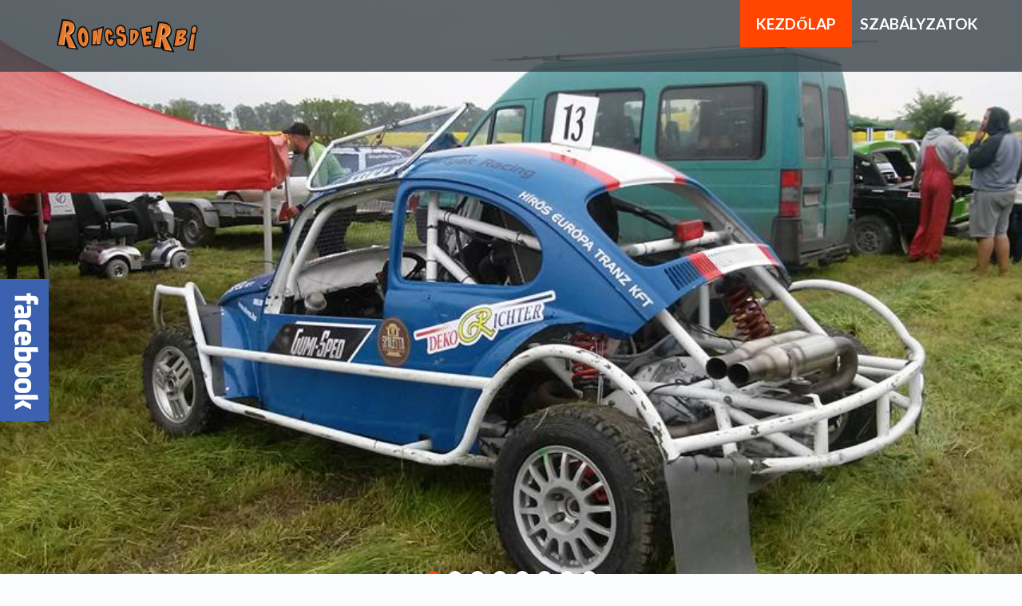

--- FILE ---
content_type: text/html; charset=UTF-8
request_url: https://www.gyorsasagironcsderbi.hu/?1ah5os1xbabx2r4v0e031585q04_xv41j88jjp
body_size: 11726
content:
<!DOCTYPE html>
<!--[if lt IE 7 ]><html class="ie ie6" lang="hu"> <![endif]-->
<!--[if IE 7 ]><html class="ie ie7" lang="hu"> <![endif]-->
<!--[if IE 8 ]><html class="ie ie8" lang="hu"> <![endif]-->
<!--[if IE 9 ]><html class="ie ie9" lang="hu"> <![endif]-->
<!--[if (gt IE 9)|!(IE)]><!--><html lang="hu"> <!--<![endif]-->
<head>
	<title>Gyorsasági roncsderbi | </title>
	<meta name="description" content=" | " />
	<meta charset="UTF-8" />
	<meta name="viewport" content="width=device-width, initial-scale=1.0">
	<link rel="profile" href="//gmpg.org/xfn/11" />
		<link rel="icon" href="http://www.gyorsasagironcsderbi.hu/wp-content/themes/theme53987/favicon.ico" type="image/x-icon" />
		<link rel="pingback" href="https://www.gyorsasagironcsderbi.hu/xmlrpc.php" />
	<link rel="alternate" type="application/rss+xml" title="Gyorsasági roncsderbi" href="https://www.gyorsasagironcsderbi.hu/feed/" />
	<link rel="alternate" type="application/atom+xml" title="Gyorsasági roncsderbi" href="https://www.gyorsasagironcsderbi.hu/feed/atom/" />
	<link rel="stylesheet" type="text/css" media="all" href="https://www.gyorsasagironcsderbi.hu/wp-content/themes/theme53987/bootstrap/css/bootstrap.css" />
	<link rel="stylesheet" type="text/css" media="all" href="https://www.gyorsasagironcsderbi.hu/wp-content/themes/theme53987/bootstrap/css/responsive.css" />
	<link rel="stylesheet" type="text/css" media="all" href="https://www.gyorsasagironcsderbi.hu/wp-content/themes/CherryFramework/css/camera.css" />
	<link rel="stylesheet" type="text/css" media="all" href="https://www.gyorsasagironcsderbi.hu/wp-content/themes/theme53987/style.css" />
	<meta name='robots' content='max-image-preview:large' />
	<style>img:is([sizes="auto" i], [sizes^="auto," i]) { contain-intrinsic-size: 3000px 1500px }</style>
	
            <script data-no-defer="1" data-ezscrex="false" data-cfasync="false" data-pagespeed-no-defer data-cookieconsent="ignore">
                var ctPublicFunctions = {"_ajax_nonce":"59a55dfd15","_rest_nonce":"c19de443f9","_ajax_url":"\/wp-admin\/admin-ajax.php","_rest_url":"https:\/\/www.gyorsasagironcsderbi.hu\/wp-json\/","data__cookies_type":"native","data__ajax_type":"admin_ajax","text__wait_for_decoding":"Decoding the contact data, let us a few seconds to finish. Anti-Spam by CleanTalk","cookiePrefix":"","wprocket_detected":false,"host_url":"www.gyorsasagironcsderbi.hu"}
            </script>
        
            <script data-no-defer="1" data-ezscrex="false" data-cfasync="false" data-pagespeed-no-defer data-cookieconsent="ignore">
                var ctPublic = {"_ajax_nonce":"59a55dfd15","settings__forms__check_internal":"0","settings__forms__check_external":"0","settings__forms__search_test":"1","settings__data__bot_detector_enabled":0,"blog_home":"https:\/\/www.gyorsasagironcsderbi.hu\/","pixel__setting":"0","pixel__enabled":false,"pixel__url":null,"data__email_check_before_post":1,"data__email_check_exist_post":0,"data__cookies_type":"native","data__key_is_ok":true,"data__visible_fields_required":true,"wl_brandname":"Anti-Spam by CleanTalk","wl_brandname_short":"CleanTalk","ct_checkjs_key":1863563864,"emailEncoderPassKey":"d354ea925b2b5bcc9b1885185f7481f6","bot_detector_forms_excluded":"W10=","advancedCacheExists":false,"varnishCacheExists":false,"wc_ajax_add_to_cart":false}
            </script>
        <link rel='dns-prefetch' href='//maps.googleapis.com' />
<link rel='dns-prefetch' href='//netdna.bootstrapcdn.com' />
<link rel='dns-prefetch' href='//fonts.googleapis.com' />
<link rel="alternate" type="application/rss+xml" title="Gyorsasági roncsderbi &raquo; hírcsatorna" href="https://www.gyorsasagironcsderbi.hu/feed/" />
<link rel="alternate" type="application/rss+xml" title="Gyorsasági roncsderbi &raquo; hozzászólás hírcsatorna" href="https://www.gyorsasagironcsderbi.hu/comments/feed/" />
<link rel="alternate" type="application/rss+xml" title="Gyorsasági roncsderbi &raquo; Kezdőlap hozzászólás hírcsatorna" href="https://www.gyorsasagironcsderbi.hu/home/feed/" />
<script type="text/javascript">
/* <![CDATA[ */
window._wpemojiSettings = {"baseUrl":"https:\/\/s.w.org\/images\/core\/emoji\/15.0.3\/72x72\/","ext":".png","svgUrl":"https:\/\/s.w.org\/images\/core\/emoji\/15.0.3\/svg\/","svgExt":".svg","source":{"concatemoji":"https:\/\/www.gyorsasagironcsderbi.hu\/wp-includes\/js\/wp-emoji-release.min.js?ver=6.7.4"}};
/*! This file is auto-generated */
!function(i,n){var o,s,e;function c(e){try{var t={supportTests:e,timestamp:(new Date).valueOf()};sessionStorage.setItem(o,JSON.stringify(t))}catch(e){}}function p(e,t,n){e.clearRect(0,0,e.canvas.width,e.canvas.height),e.fillText(t,0,0);var t=new Uint32Array(e.getImageData(0,0,e.canvas.width,e.canvas.height).data),r=(e.clearRect(0,0,e.canvas.width,e.canvas.height),e.fillText(n,0,0),new Uint32Array(e.getImageData(0,0,e.canvas.width,e.canvas.height).data));return t.every(function(e,t){return e===r[t]})}function u(e,t,n){switch(t){case"flag":return n(e,"\ud83c\udff3\ufe0f\u200d\u26a7\ufe0f","\ud83c\udff3\ufe0f\u200b\u26a7\ufe0f")?!1:!n(e,"\ud83c\uddfa\ud83c\uddf3","\ud83c\uddfa\u200b\ud83c\uddf3")&&!n(e,"\ud83c\udff4\udb40\udc67\udb40\udc62\udb40\udc65\udb40\udc6e\udb40\udc67\udb40\udc7f","\ud83c\udff4\u200b\udb40\udc67\u200b\udb40\udc62\u200b\udb40\udc65\u200b\udb40\udc6e\u200b\udb40\udc67\u200b\udb40\udc7f");case"emoji":return!n(e,"\ud83d\udc26\u200d\u2b1b","\ud83d\udc26\u200b\u2b1b")}return!1}function f(e,t,n){var r="undefined"!=typeof WorkerGlobalScope&&self instanceof WorkerGlobalScope?new OffscreenCanvas(300,150):i.createElement("canvas"),a=r.getContext("2d",{willReadFrequently:!0}),o=(a.textBaseline="top",a.font="600 32px Arial",{});return e.forEach(function(e){o[e]=t(a,e,n)}),o}function t(e){var t=i.createElement("script");t.src=e,t.defer=!0,i.head.appendChild(t)}"undefined"!=typeof Promise&&(o="wpEmojiSettingsSupports",s=["flag","emoji"],n.supports={everything:!0,everythingExceptFlag:!0},e=new Promise(function(e){i.addEventListener("DOMContentLoaded",e,{once:!0})}),new Promise(function(t){var n=function(){try{var e=JSON.parse(sessionStorage.getItem(o));if("object"==typeof e&&"number"==typeof e.timestamp&&(new Date).valueOf()<e.timestamp+604800&&"object"==typeof e.supportTests)return e.supportTests}catch(e){}return null}();if(!n){if("undefined"!=typeof Worker&&"undefined"!=typeof OffscreenCanvas&&"undefined"!=typeof URL&&URL.createObjectURL&&"undefined"!=typeof Blob)try{var e="postMessage("+f.toString()+"("+[JSON.stringify(s),u.toString(),p.toString()].join(",")+"));",r=new Blob([e],{type:"text/javascript"}),a=new Worker(URL.createObjectURL(r),{name:"wpTestEmojiSupports"});return void(a.onmessage=function(e){c(n=e.data),a.terminate(),t(n)})}catch(e){}c(n=f(s,u,p))}t(n)}).then(function(e){for(var t in e)n.supports[t]=e[t],n.supports.everything=n.supports.everything&&n.supports[t],"flag"!==t&&(n.supports.everythingExceptFlag=n.supports.everythingExceptFlag&&n.supports[t]);n.supports.everythingExceptFlag=n.supports.everythingExceptFlag&&!n.supports.flag,n.DOMReady=!1,n.readyCallback=function(){n.DOMReady=!0}}).then(function(){return e}).then(function(){var e;n.supports.everything||(n.readyCallback(),(e=n.source||{}).concatemoji?t(e.concatemoji):e.wpemoji&&e.twemoji&&(t(e.twemoji),t(e.wpemoji)))}))}((window,document),window._wpemojiSettings);
/* ]]> */
</script>
<link rel='stylesheet' id='flexslider-css' href='https://www.gyorsasagironcsderbi.hu/wp-content/plugins/cherry-plugin/lib/js/FlexSlider/flexslider.css?ver=2.2.0' type='text/css' media='all' />
<link rel='stylesheet' id='owl-carousel-css' href='https://www.gyorsasagironcsderbi.hu/wp-content/plugins/cherry-plugin/lib/js/owl-carousel/owl.carousel.css?ver=1.24' type='text/css' media='all' />
<link rel='stylesheet' id='owl-theme-css' href='https://www.gyorsasagironcsderbi.hu/wp-content/plugins/cherry-plugin/lib/js/owl-carousel/owl.theme.css?ver=1.24' type='text/css' media='all' />
<link rel='stylesheet' id='font-awesome-css' href='//netdna.bootstrapcdn.com/font-awesome/3.2.1/css/font-awesome.css?ver=3.2.1' type='text/css' media='all' />
<link rel='stylesheet' id='cherry-plugin-css' href='https://www.gyorsasagironcsderbi.hu/wp-content/plugins/cherry-plugin/includes/css/cherry-plugin.css?ver=1.2.6' type='text/css' media='all' />
<style id='wp-emoji-styles-inline-css' type='text/css'>

	img.wp-smiley, img.emoji {
		display: inline !important;
		border: none !important;
		box-shadow: none !important;
		height: 1em !important;
		width: 1em !important;
		margin: 0 0.07em !important;
		vertical-align: -0.1em !important;
		background: none !important;
		padding: 0 !important;
	}
</style>
<link rel='stylesheet' id='wp-block-library-css' href='https://www.gyorsasagironcsderbi.hu/wp-includes/css/dist/block-library/style.min.css?ver=6.7.4' type='text/css' media='all' />
<style id='classic-theme-styles-inline-css' type='text/css'>
/*! This file is auto-generated */
.wp-block-button__link{color:#fff;background-color:#32373c;border-radius:9999px;box-shadow:none;text-decoration:none;padding:calc(.667em + 2px) calc(1.333em + 2px);font-size:1.125em}.wp-block-file__button{background:#32373c;color:#fff;text-decoration:none}
</style>
<style id='global-styles-inline-css' type='text/css'>
:root{--wp--preset--aspect-ratio--square: 1;--wp--preset--aspect-ratio--4-3: 4/3;--wp--preset--aspect-ratio--3-4: 3/4;--wp--preset--aspect-ratio--3-2: 3/2;--wp--preset--aspect-ratio--2-3: 2/3;--wp--preset--aspect-ratio--16-9: 16/9;--wp--preset--aspect-ratio--9-16: 9/16;--wp--preset--color--black: #000000;--wp--preset--color--cyan-bluish-gray: #abb8c3;--wp--preset--color--white: #ffffff;--wp--preset--color--pale-pink: #f78da7;--wp--preset--color--vivid-red: #cf2e2e;--wp--preset--color--luminous-vivid-orange: #ff6900;--wp--preset--color--luminous-vivid-amber: #fcb900;--wp--preset--color--light-green-cyan: #7bdcb5;--wp--preset--color--vivid-green-cyan: #00d084;--wp--preset--color--pale-cyan-blue: #8ed1fc;--wp--preset--color--vivid-cyan-blue: #0693e3;--wp--preset--color--vivid-purple: #9b51e0;--wp--preset--gradient--vivid-cyan-blue-to-vivid-purple: linear-gradient(135deg,rgba(6,147,227,1) 0%,rgb(155,81,224) 100%);--wp--preset--gradient--light-green-cyan-to-vivid-green-cyan: linear-gradient(135deg,rgb(122,220,180) 0%,rgb(0,208,130) 100%);--wp--preset--gradient--luminous-vivid-amber-to-luminous-vivid-orange: linear-gradient(135deg,rgba(252,185,0,1) 0%,rgba(255,105,0,1) 100%);--wp--preset--gradient--luminous-vivid-orange-to-vivid-red: linear-gradient(135deg,rgba(255,105,0,1) 0%,rgb(207,46,46) 100%);--wp--preset--gradient--very-light-gray-to-cyan-bluish-gray: linear-gradient(135deg,rgb(238,238,238) 0%,rgb(169,184,195) 100%);--wp--preset--gradient--cool-to-warm-spectrum: linear-gradient(135deg,rgb(74,234,220) 0%,rgb(151,120,209) 20%,rgb(207,42,186) 40%,rgb(238,44,130) 60%,rgb(251,105,98) 80%,rgb(254,248,76) 100%);--wp--preset--gradient--blush-light-purple: linear-gradient(135deg,rgb(255,206,236) 0%,rgb(152,150,240) 100%);--wp--preset--gradient--blush-bordeaux: linear-gradient(135deg,rgb(254,205,165) 0%,rgb(254,45,45) 50%,rgb(107,0,62) 100%);--wp--preset--gradient--luminous-dusk: linear-gradient(135deg,rgb(255,203,112) 0%,rgb(199,81,192) 50%,rgb(65,88,208) 100%);--wp--preset--gradient--pale-ocean: linear-gradient(135deg,rgb(255,245,203) 0%,rgb(182,227,212) 50%,rgb(51,167,181) 100%);--wp--preset--gradient--electric-grass: linear-gradient(135deg,rgb(202,248,128) 0%,rgb(113,206,126) 100%);--wp--preset--gradient--midnight: linear-gradient(135deg,rgb(2,3,129) 0%,rgb(40,116,252) 100%);--wp--preset--font-size--small: 13px;--wp--preset--font-size--medium: 20px;--wp--preset--font-size--large: 36px;--wp--preset--font-size--x-large: 42px;--wp--preset--spacing--20: 0.44rem;--wp--preset--spacing--30: 0.67rem;--wp--preset--spacing--40: 1rem;--wp--preset--spacing--50: 1.5rem;--wp--preset--spacing--60: 2.25rem;--wp--preset--spacing--70: 3.38rem;--wp--preset--spacing--80: 5.06rem;--wp--preset--shadow--natural: 6px 6px 9px rgba(0, 0, 0, 0.2);--wp--preset--shadow--deep: 12px 12px 50px rgba(0, 0, 0, 0.4);--wp--preset--shadow--sharp: 6px 6px 0px rgba(0, 0, 0, 0.2);--wp--preset--shadow--outlined: 6px 6px 0px -3px rgba(255, 255, 255, 1), 6px 6px rgba(0, 0, 0, 1);--wp--preset--shadow--crisp: 6px 6px 0px rgba(0, 0, 0, 1);}:where(.is-layout-flex){gap: 0.5em;}:where(.is-layout-grid){gap: 0.5em;}body .is-layout-flex{display: flex;}.is-layout-flex{flex-wrap: wrap;align-items: center;}.is-layout-flex > :is(*, div){margin: 0;}body .is-layout-grid{display: grid;}.is-layout-grid > :is(*, div){margin: 0;}:where(.wp-block-columns.is-layout-flex){gap: 2em;}:where(.wp-block-columns.is-layout-grid){gap: 2em;}:where(.wp-block-post-template.is-layout-flex){gap: 1.25em;}:where(.wp-block-post-template.is-layout-grid){gap: 1.25em;}.has-black-color{color: var(--wp--preset--color--black) !important;}.has-cyan-bluish-gray-color{color: var(--wp--preset--color--cyan-bluish-gray) !important;}.has-white-color{color: var(--wp--preset--color--white) !important;}.has-pale-pink-color{color: var(--wp--preset--color--pale-pink) !important;}.has-vivid-red-color{color: var(--wp--preset--color--vivid-red) !important;}.has-luminous-vivid-orange-color{color: var(--wp--preset--color--luminous-vivid-orange) !important;}.has-luminous-vivid-amber-color{color: var(--wp--preset--color--luminous-vivid-amber) !important;}.has-light-green-cyan-color{color: var(--wp--preset--color--light-green-cyan) !important;}.has-vivid-green-cyan-color{color: var(--wp--preset--color--vivid-green-cyan) !important;}.has-pale-cyan-blue-color{color: var(--wp--preset--color--pale-cyan-blue) !important;}.has-vivid-cyan-blue-color{color: var(--wp--preset--color--vivid-cyan-blue) !important;}.has-vivid-purple-color{color: var(--wp--preset--color--vivid-purple) !important;}.has-black-background-color{background-color: var(--wp--preset--color--black) !important;}.has-cyan-bluish-gray-background-color{background-color: var(--wp--preset--color--cyan-bluish-gray) !important;}.has-white-background-color{background-color: var(--wp--preset--color--white) !important;}.has-pale-pink-background-color{background-color: var(--wp--preset--color--pale-pink) !important;}.has-vivid-red-background-color{background-color: var(--wp--preset--color--vivid-red) !important;}.has-luminous-vivid-orange-background-color{background-color: var(--wp--preset--color--luminous-vivid-orange) !important;}.has-luminous-vivid-amber-background-color{background-color: var(--wp--preset--color--luminous-vivid-amber) !important;}.has-light-green-cyan-background-color{background-color: var(--wp--preset--color--light-green-cyan) !important;}.has-vivid-green-cyan-background-color{background-color: var(--wp--preset--color--vivid-green-cyan) !important;}.has-pale-cyan-blue-background-color{background-color: var(--wp--preset--color--pale-cyan-blue) !important;}.has-vivid-cyan-blue-background-color{background-color: var(--wp--preset--color--vivid-cyan-blue) !important;}.has-vivid-purple-background-color{background-color: var(--wp--preset--color--vivid-purple) !important;}.has-black-border-color{border-color: var(--wp--preset--color--black) !important;}.has-cyan-bluish-gray-border-color{border-color: var(--wp--preset--color--cyan-bluish-gray) !important;}.has-white-border-color{border-color: var(--wp--preset--color--white) !important;}.has-pale-pink-border-color{border-color: var(--wp--preset--color--pale-pink) !important;}.has-vivid-red-border-color{border-color: var(--wp--preset--color--vivid-red) !important;}.has-luminous-vivid-orange-border-color{border-color: var(--wp--preset--color--luminous-vivid-orange) !important;}.has-luminous-vivid-amber-border-color{border-color: var(--wp--preset--color--luminous-vivid-amber) !important;}.has-light-green-cyan-border-color{border-color: var(--wp--preset--color--light-green-cyan) !important;}.has-vivid-green-cyan-border-color{border-color: var(--wp--preset--color--vivid-green-cyan) !important;}.has-pale-cyan-blue-border-color{border-color: var(--wp--preset--color--pale-cyan-blue) !important;}.has-vivid-cyan-blue-border-color{border-color: var(--wp--preset--color--vivid-cyan-blue) !important;}.has-vivid-purple-border-color{border-color: var(--wp--preset--color--vivid-purple) !important;}.has-vivid-cyan-blue-to-vivid-purple-gradient-background{background: var(--wp--preset--gradient--vivid-cyan-blue-to-vivid-purple) !important;}.has-light-green-cyan-to-vivid-green-cyan-gradient-background{background: var(--wp--preset--gradient--light-green-cyan-to-vivid-green-cyan) !important;}.has-luminous-vivid-amber-to-luminous-vivid-orange-gradient-background{background: var(--wp--preset--gradient--luminous-vivid-amber-to-luminous-vivid-orange) !important;}.has-luminous-vivid-orange-to-vivid-red-gradient-background{background: var(--wp--preset--gradient--luminous-vivid-orange-to-vivid-red) !important;}.has-very-light-gray-to-cyan-bluish-gray-gradient-background{background: var(--wp--preset--gradient--very-light-gray-to-cyan-bluish-gray) !important;}.has-cool-to-warm-spectrum-gradient-background{background: var(--wp--preset--gradient--cool-to-warm-spectrum) !important;}.has-blush-light-purple-gradient-background{background: var(--wp--preset--gradient--blush-light-purple) !important;}.has-blush-bordeaux-gradient-background{background: var(--wp--preset--gradient--blush-bordeaux) !important;}.has-luminous-dusk-gradient-background{background: var(--wp--preset--gradient--luminous-dusk) !important;}.has-pale-ocean-gradient-background{background: var(--wp--preset--gradient--pale-ocean) !important;}.has-electric-grass-gradient-background{background: var(--wp--preset--gradient--electric-grass) !important;}.has-midnight-gradient-background{background: var(--wp--preset--gradient--midnight) !important;}.has-small-font-size{font-size: var(--wp--preset--font-size--small) !important;}.has-medium-font-size{font-size: var(--wp--preset--font-size--medium) !important;}.has-large-font-size{font-size: var(--wp--preset--font-size--large) !important;}.has-x-large-font-size{font-size: var(--wp--preset--font-size--x-large) !important;}
:where(.wp-block-post-template.is-layout-flex){gap: 1.25em;}:where(.wp-block-post-template.is-layout-grid){gap: 1.25em;}
:where(.wp-block-columns.is-layout-flex){gap: 2em;}:where(.wp-block-columns.is-layout-grid){gap: 2em;}
:root :where(.wp-block-pullquote){font-size: 1.5em;line-height: 1.6;}
</style>
<link rel='stylesheet' id='cherry-lazy-load-css' href='https://www.gyorsasagironcsderbi.hu/wp-content/plugins/cherry-lazy-load/css/lazy-load.css?ver=1.0' type='text/css' media='all' />
<link rel='stylesheet' id='cherry-media-parallax-styles-css' href='https://www.gyorsasagironcsderbi.hu/wp-content/plugins/cherry-media-parallax/css/cherry-media-parallax-styles.css?ver=1.0' type='text/css' media='all' />
<link rel='stylesheet' id='ct_public_css-css' href='https://www.gyorsasagironcsderbi.hu/wp-content/plugins/cleantalk-spam-protect/css/cleantalk-public.min.css?ver=6.45.2' type='text/css' media='all' />
<link rel='stylesheet' id='ct_email_decoder_css-css' href='https://www.gyorsasagironcsderbi.hu/wp-content/plugins/cleantalk-spam-protect/css/cleantalk-email-decoder.min.css?ver=6.45.2' type='text/css' media='all' />
<link rel='stylesheet' id='theme53987-css' href='https://www.gyorsasagironcsderbi.hu/wp-content/themes/theme53987/main-style.css' type='text/css' media='all' />
<link rel='stylesheet' id='magnific-popup-css' href='https://www.gyorsasagironcsderbi.hu/wp-content/themes/CherryFramework/css/magnific-popup.css?ver=0.9.3' type='text/css' media='all' />
<link rel='stylesheet' id='options_typography_Lato-css' href='//fonts.googleapis.com/css?family=Lato&#038;subset=latin' type='text/css' media='all' />
<script type="text/javascript" src="https://www.gyorsasagironcsderbi.hu/wp-content/themes/CherryFramework/js/jquery-1.7.2.min.js?ver=1.7.2" id="jquery-js"></script>
<script type="text/javascript" data-pagespeed-no-defer src="https://www.gyorsasagironcsderbi.hu/wp-content/plugins/cleantalk-spam-protect/js/apbct-public-bundle.min.js?ver=6.45.2" id="ct_public_functions-js"></script>
<script type="text/javascript" id="spbc_cookie-js-extra">
/* <![CDATA[ */
var spbcPublic = {"_ajax_nonce":"59a55dfd15","_rest_nonce":"c19de443f9","_ajax_url":"\/wp-admin\/admin-ajax.php","_rest_url":"https:\/\/www.gyorsasagironcsderbi.hu\/wp-json\/","data__set_cookies":"1","data__set_cookies__alt_sessions_type":"1"};
/* ]]> */
</script>
<script type="text/javascript" src="https://www.gyorsasagironcsderbi.hu/wp-content/plugins/security-malware-firewall/js/spbc-cookie.min.js?ver=2.147" id="spbc_cookie-js"></script>
<script type="text/javascript" src="https://www.gyorsasagironcsderbi.hu/wp-content/themes/theme53987/js/theme-script.js?ver=1.0" id="theme-script-js"></script>
<script type="text/javascript" src="https://www.gyorsasagironcsderbi.hu/wp-content/themes/theme53987/js/btn.js?ver=1.0" id="btn-js"></script>
<script type="text/javascript" src="https://www.gyorsasagironcsderbi.hu/wp-content/themes/CherryFramework/js/jquery-migrate-1.2.1.min.js?ver=1.2.1" id="migrate-js"></script>
<script type="text/javascript" src="https://www.gyorsasagironcsderbi.hu/wp-includes/js/swfobject.js?ver=2.2-20120417" id="swfobject-js"></script>
<script type="text/javascript" src="https://www.gyorsasagironcsderbi.hu/wp-content/themes/CherryFramework/js/modernizr.js?ver=2.0.6" id="modernizr-js"></script>
<script type="text/javascript" src="https://www.gyorsasagironcsderbi.hu/wp-content/themes/CherryFramework/js/jflickrfeed.js?ver=1.0" id="jflickrfeed-js"></script>
<script type="text/javascript" src="https://www.gyorsasagironcsderbi.hu/wp-content/plugins/cherry-plugin/lib/js/jquery.easing.1.3.js?ver=1.3" id="easing-js"></script>
<script type="text/javascript" src="https://www.gyorsasagironcsderbi.hu/wp-content/themes/CherryFramework/js/custom.js?ver=1.0" id="custom-js"></script>
<script type="text/javascript" src="https://www.gyorsasagironcsderbi.hu/wp-content/themes/CherryFramework/bootstrap/js/bootstrap.min.js?ver=2.3.0" id="bootstrap-js"></script>
<script type="text/javascript" src="https://www.gyorsasagironcsderbi.hu/wp-content/plugins/cherry-plugin/lib/js/elasti-carousel/jquery.elastislide.js?ver=1.2.6" id="elastislide-js"></script>
<script type="text/javascript" src="//maps.googleapis.com/maps/api/js?v=3.exp&amp;sensor=false&amp;ver=6.7.4" id="googlemapapis-js"></script>
<link rel="https://api.w.org/" href="https://www.gyorsasagironcsderbi.hu/wp-json/" /><link rel="alternate" title="JSON" type="application/json" href="https://www.gyorsasagironcsderbi.hu/wp-json/wp/v2/pages/203" /><link rel="EditURI" type="application/rsd+xml" title="RSD" href="https://www.gyorsasagironcsderbi.hu/xmlrpc.php?rsd" />
<meta name="generator" content="WordPress 6.7.4" />
<link rel="canonical" href="https://www.gyorsasagironcsderbi.hu/" />
<link rel='shortlink' href='https://www.gyorsasagironcsderbi.hu/' />
<link rel="alternate" title="oEmbed (JSON)" type="application/json+oembed" href="https://www.gyorsasagironcsderbi.hu/wp-json/oembed/1.0/embed?url=https%3A%2F%2Fwww.gyorsasagironcsderbi.hu%2F" />
<link rel="alternate" title="oEmbed (XML)" type="text/xml+oembed" href="https://www.gyorsasagironcsderbi.hu/wp-json/oembed/1.0/embed?url=https%3A%2F%2Fwww.gyorsasagironcsderbi.hu%2F&#038;format=xml" />
<script>
 var system_folder = 'https://www.gyorsasagironcsderbi.hu/wp-content/themes/CherryFramework/admin/data_management/',
	 CHILD_URL ='https://www.gyorsasagironcsderbi.hu/wp-content/themes/theme53987',
	 PARENT_URL = 'https://www.gyorsasagironcsderbi.hu/wp-content/themes/CherryFramework', 
	 CURRENT_THEME = 'theme53987'</script>
<style type='text/css'>
body { background-color:#fbfcfe }
.header { background-color:#374246 }

</style>
<style type='text/css'>
h1 { font: normal 49px/59px Lato;  color:#0c0c0c; }
h2 { font: normal 39px/47px Lato;  color:#0c0c0c; }
h3 { font: normal 34px/41px Lato;  color:#0c0c0c; }
h4 { font: normal 28px/34px Lato;  color:#0c0c0c; }
h5 { font: normal 25px/30px Lato;  color:#0c0c0c; }
h6 { font: normal 23px/28px Lato;  color:#0c0c0c; }
body { font-weight: normal;}
.logo_h__txt, .logo_link { font: bold 53px/38px Lato;  color:#ffffff; }
.sf-menu > li > a { font: bold 19px/24px Lato;  color:#ffffff; }
.nav.footer-nav a { font: normal 13px/16px Lato;  color:#777777; }
</style>
		<!--[if lt IE 8]>
		<div id="ie6-alert" style="width: 100%; text-align:center;">
			<img src="https://www.gyorsasagironcsderbi.hu/wp-content/themes/theme53987/images/ie7.jpg" alt="Upgrade IE" width="640" height="344" border="0" usemap="#Map" /><map name="Map" id="Map"><area shape="rect" coords="496,201,604,329" href="http://www.microsoft.com/windows/internet-explorer/default.aspx" target="_blank" alt="Download Interent Explorer" /><area shape="rect" coords="380,201,488,329" href="http://www.apple.com/safari/download/" target="_blank" alt="Download Apple Safari" /><area shape="rect" coords="268,202,376,330" href="http://www.opera.com/download/" target="_blank" alt="Download Opera" /><area shape="rect" coords="155,202,263,330" href="http://www.mozilla.com/" target="_blank" alt="Download Firefox" /><area shape="rect" coords="35,201,143,329" href="http://www.google.com/chrome" target="_blank" alt="Download Google Chrome" />
			</map>
		</div>
	<![endif]-->
	<!--[if gte IE 9]><!-->
		<script src="https://www.gyorsasagironcsderbi.hu/wp-content/themes/CherryFramework/js/jquery.mobile.customized.min.js" type="text/javascript"></script>
		<script type="text/javascript">
			jQuery(function(){
				jQuery('.sf-menu').mobileMenu({defaultText: "Navigate to..."});
			});
		</script>
	<!--<![endif]-->
	<script type="text/javascript">
		// Init navigation menu
		jQuery(function(){
		// main navigation init
			jQuery('ul.sf-menu').superfish({
				delay: 1000, // the delay in milliseconds that the mouse can remain outside a sub-menu without it closing
				animation: {
					opacity: "show",
					height: "show"
				}, // used to animate the sub-menu open
				speed: "normal", // animation speed
				autoArrows: false, // generation of arrow mark-up (for submenu)
				disableHI: true // to disable hoverIntent detection
			});

		//Zoom fix
		//IPad/IPhone
			var viewportmeta = document.querySelector && document.querySelector('meta[name="viewport"]'),
				ua = navigator.userAgent,
				gestureStart = function () {
					viewportmeta.content = "width=device-width, minimum-scale=0.25, maximum-scale=1.6, initial-scale=1.0";
				},
				scaleFix = function () {
					if (viewportmeta && /iPhone|iPad/.test(ua) && !/Opera Mini/.test(ua)) {
						viewportmeta.content = "width=device-width, minimum-scale=1.0, maximum-scale=1.0";
						document.addEventListener("gesturestart", gestureStart, false);
					}
				};
			scaleFix();
		})
	</script>
	<!-- stick up menu -->
	<script type="text/javascript">
		jQuery(document).ready(function(){
			if(!device.mobile() && !device.tablet()){
				jQuery('header .nav-wrap').tmStickUp({
					correctionSelector: jQuery('#wpadminbar')
				,	listenSelector: jQuery('.listenSelector')
				,	active: true				,   pseudo: true				});
			}
		})
	</script>
</head>

<body class="home page-template-default page page-id-203">
	<div id="motopress-main" class="main-holder">
		<!--Begin #motopress-main-->
		<header class="motopress-wrapper header">
										<div class="header-bg" style='background-color:#374246'></div>
			
								<div class="facebook-link ">
					<a href="https://www.facebook.com/gyorsasagironcsderbi/"><img src="https://www.gyorsasagironcsderbi.hu/wp-content/themes/theme53987/images/facebook-link.png"></a>
				</div>
				
						<div class="container">
				<div class="row">
					<div class="span12" data-motopress-wrapper-file="wrapper/wrapper-header.php" data-motopress-wrapper-type="header" data-motopress-id="6967215751562">
						<div class="nav-wrap">
	<div class="row">
		<div class="span4" data-motopress-type="static" data-motopress-static-file="static/static-logo.php">
			<!-- BEGIN LOGO -->
<div class="logo pull-left">
									<a href="https://www.gyorsasagironcsderbi.hu/" class="logo_h logo_h__img"><img src="http://www.gyorsasagironcsderbi.hu/wp-content/uploads/2019/03/Roncsderbi_logo-e1552553731427.png" alt="Gyorsasági roncsderbi" title=""></a>
				</div>
<!-- END LOGO -->		</div>
		<div class="span8" data-motopress-type="static" data-motopress-static-file="static/static-nav.php">
			<!-- BEGIN MAIN NAVIGATION -->
<nav class="nav nav__primary clearfix">
<ul id="topnav" class="sf-menu"><li id="menu-item-1993" class="menu-item menu-item-type-post_type menu-item-object-page menu-item-home current-menu-item page_item page-item-203 current_page_item"><a href="https://www.gyorsasagironcsderbi.hu/">Kezdőlap</a></li>
<li id="menu-item-2154" class="menu-item menu-item-type-post_type menu-item-object-page menu-item-has-children"><a href="https://www.gyorsasagironcsderbi.hu/versenykiirasok/">Szabályzatok</a>
<ul class="sub-menu">
	<li id="menu-item-2180" class="menu-item menu-item-type-post_type menu-item-object-page"><a href="https://www.gyorsasagironcsderbi.hu/roncsderbi-2/">Roncsderbi</a></li>
	<li id="menu-item-2155" class="menu-item menu-item-type-post_type menu-item-object-page"><a href="https://www.gyorsasagironcsderbi.hu/terepgokart-2018/">Terepgokart</a></li>
	<li id="menu-item-2783" class="menu-item menu-item-type-post_type menu-item-object-page"><a href="https://www.gyorsasagironcsderbi.hu/2780-2/">Autocross versenyszabályzat</a></li>
</ul>
</li>
</ul></nav><!-- END MAIN NAVIGATION -->		</div>
	</div>	
</div>					</div>
				</div>
			</div>
		</header>

<script type="text/javascript">
	jQuery(document).ready(function($) {
		if(!device.mobile() && !device.tablet()){
			liteModeSwitcher = false;

			jQuery.srSmoothscroll({
		        step:150,
		        speed:800
		    });
		}else{
			liteModeSwitcher = true;
		}
		if($.browser.msie && parseInt($.browser.version) < 9){
	         liteModeSwitcher = true;
	    }

			jQuery('#parallax-slider-6967215752394').parallaxSlider({
				parallaxEffect: "parallax_effect_normal"
			,	parallaxInvert: false			,	animateLayout: "simple-fade-eff"
			,	duration: 1500			,	autoSwitcher: true			,	autoSwitcherDelay: 10000			,	scrolling_description: true			,	slider_navs: false			,	slider_pagination: "buttons_pagination"
			,	liteMode :liteModeSwitcher
			});

	});
</script>

<div id="parallax-slider-6967215752394" class="parallax-slider"><ul class="baseList"><li data-preview="https://www.gyorsasagironcsderbi.hu/wp-content/uploads/2011/07/18301394_1332688280140709_1711044063139334416_n.jpg" data-thumb-url="https://www.gyorsasagironcsderbi.hu/wp-content/uploads/2011/07/18301394_1332688280140709_1711044063139334416_n-100x50.jpg" data-ulr-link="#"></li><li data-preview="https://www.gyorsasagironcsderbi.hu/wp-content/uploads/2011/07/14390733_1102662736476599_1350162279047833815_n.jpg" data-thumb-url="https://www.gyorsasagironcsderbi.hu/wp-content/uploads/2011/07/14390733_1102662736476599_1350162279047833815_n-100x50.jpg" data-ulr-link="#"></li><li data-preview="https://www.gyorsasagironcsderbi.hu/wp-content/uploads/2011/07/13466531_801190190012613_1828705811017920768_n.jpg" data-thumb-url="https://www.gyorsasagironcsderbi.hu/wp-content/uploads/2011/07/13466531_801190190012613_1828705811017920768_n-100x50.jpg" data-ulr-link="#"></li><li data-preview="https://www.gyorsasagironcsderbi.hu/wp-content/uploads/2011/07/1502199_651973961532445_2113738842_o.jpg" data-thumb-url="https://www.gyorsasagironcsderbi.hu/wp-content/uploads/2011/07/1502199_651973961532445_2113738842_o-100x50.jpg" data-ulr-link="#"></li><li data-preview="https://www.gyorsasagironcsderbi.hu/wp-content/uploads/2011/07/1606457_651973848199123_344211472_o.jpg" data-thumb-url="https://www.gyorsasagironcsderbi.hu/wp-content/uploads/2011/07/1606457_651973848199123_344211472_o-100x50.jpg" data-ulr-link="#"></li><li data-preview="https://www.gyorsasagironcsderbi.hu/wp-content/uploads/2011/07/1524416_651973711532470_1254418314_o.jpg" data-thumb-url="https://www.gyorsasagironcsderbi.hu/wp-content/uploads/2011/07/1524416_651973711532470_1254418314_o-100x50.jpg" data-ulr-link="#"></li><li data-preview="https://www.gyorsasagironcsderbi.hu/wp-content/uploads/2011/07/12662440_964095723664612_662085860339696176_n.jpg" data-thumb-url="https://www.gyorsasagironcsderbi.hu/wp-content/uploads/2011/07/12662440_964095723664612_662085860339696176_n-100x50.jpg" data-ulr-link="#"></li><li data-preview="https://www.gyorsasagironcsderbi.hu/wp-content/uploads/2018/08/roncsderbi.jpg" data-thumb-url="https://www.gyorsasagironcsderbi.hu/wp-content/uploads/2018/08/roncsderbi-100x50.jpg" data-ulr-link="#"></li></ul></div>

<div class="motopress-wrapper content-holder clearfix">
	<div class="container">
		<div class="row">
						<div class="span12" data-motopress-wrapper-file="page-home.php" data-motopress-wrapper-type="content">
				<div class="row">
					<div class="span12 slider-wrap" data-motopress-type="static" data-motopress-static-file="static/static-slider.php">
							<div class="slider_off"><!--slider off--></div>
					</div>
				</div>
				<div class="row">
					<div class="span12" data-motopress-type="loop" data-motopress-loop-file="loop/loop-page.php">
							<div id="post-203" class="page post-203 type-page status-publish hentry">
		<h1 style="text-align: center;">A 2024-es bajnokság állása</h1>
<h2 style="text-align: center;"><a href="https://docs.google.com/spreadsheets/d/1AvYOUrUUUEVKWh4IdbyunKa43PI-981nAJ1YZ6ZEOZA/edit#gid=592204620"><img fetchpriority="high" decoding="async" class="aligncenter wp-image-2668 size-full" src="http://www.gyorsasagironcsderbi.hu/wp-content/uploads/2019/07/reszletes.jpg" alt="" width="800" height="533" srcset="https://www.gyorsasagironcsderbi.hu/wp-content/uploads/2019/07/reszletes.jpg 800w, https://www.gyorsasagironcsderbi.hu/wp-content/uploads/2019/07/reszletes-300x200.jpg 300w, https://www.gyorsasagironcsderbi.hu/wp-content/uploads/2019/07/reszletes-768x512.jpg 768w" sizes="(max-width: 800px) 100vw, 800px" /></a></h2>
<p>&nbsp;</p>
<p>A Gyorsasági Roncsderbi Bajnokság <em>(továbbiakban: bajnokság) </em>2024-ben 7 <strong>versenyből </strong>áll. A versenyek lebonyolítása a Roncsderbi Versenyszabályzat alapján történik az alábbi kiegészítésekkel:<span style="color: #000000;">2. A bajnokság minden versenye az előzetes elképzelések szerint</span></p>
<ul>
<li><span style="color: #000000;"><strong>roncsderbi (II. és I. g.o.);</strong></span></li>
<li><span style="color: #000000;"><strong>terep gokart ;</strong></span></li>
<li><span style="color: #000000;"><strong>roncsderbi junior; </strong></span></li>
<li><span style="color: #000000;"><strong>Lada; </strong></span></li>
<li><span style="color: #000000;"><strong>autókrossz (kicsi közép és nagy g.o.);</strong></span></li>
<li><span style="color: #000000;"><strong>és 2 szuper (roncsderbi, Lada és autókrossz)</strong></span></li>
</ul>
<p><span style="color: #000000;">futamból áll, amennyiben az indulók létszáma adott géposztályban min. <strong>5 fő, </strong>kivétel a terep gokart és junior géposztály, ezekben a géposztályban a verseny kevesebb indulóval is lebonyolítható! Amennyiben az autókrossz géposztályon belül (kicsi és nagy géposztályban) az induló létszám 5-5 fő, a versenybíróság dönthet a géposztályban együtt történő indulásáról. Az értékelés azonban ebben az esetben is külön történik.</span><span style="color: #000000;"><strong>Roncsderbi kategóriák:</strong></span></p>
<ul>
<li><span style="color: #000000;">II. géposztályban indulhat a versenyautó, ha</span>
<ul>
<li><span style="color: #000000;">motorjának lökettérfogata nem haladja meg a 2000 cm<sup>3</sup>-t</span></li>
<li><span style="color: #000000;">összkerekes autó esetén az 1600 cm<sup>3</sup>-t</span></li>
<li><span style="color: #000000;">átalakítása a roncsderbi szabályoknak megfelelően történt</span></li>
</ul>
</li>
<li><span style="color: #000000;">I. géposztály épített karosszériás járművek.</span>
<ul>
<li><span style="color: #000000;">motorjának lökettérfogata meghaladja a 2000 cm<sup>3-</sup>t</span></li>
<li><span style="color: #000000;">turbófeltöltéses motor, függetlenül a lökettérfogattól</span></li>
<li><span style="color: #000000;">átalakítása a roncsderbi szabályoknak megfelelően történt</span></li>
</ul>
</li>
<li><span style="color: #000000;">roncsderbi junior. géposztályban indulhat a versenyautó, ha</span>
<ul>
<li><span style="color: #000000;">motorjának lökettérfogata nem haladja meg a 2000 cm<sup>3-</sup>t</span></li>
<li><span style="color: #000000;">összkerekes autó esetén az 1600 cm<sup>3-</sup>t</span></li>
<li><span style="color: #000000;">átalakítása a roncsderbi szabályoknak megfelelően történt</span></li>
</ul>
</li>
</ul>
<p><span style="color: #000000;"><strong>Autókrossz kategóriák:</strong></span></p>
<ul>
<li><span style="color: #000000;">kis kategória (max 1400 cm<sup>3</sup>)</span></li>
<li><span style="color: #000000;">közép kategória (max. 2000 cm<sup>3</sup>)</span></li>
<li><span style="color: #000000;">Nagy kategória (2000 cm<sup>3</sup> felett)</span></li>
</ul>
<p><span style="color: #000000;">Turbó, vagy összkerék esetén 1 kategóriával feljebb kell nevezni!</span><span style="color: #000000;">A <strong>nevezési díj</strong> a roncsderbi, Lada és autókrossz g.o.-ban versenyautónként <strong>20-20.000 Ft</strong>, a terep gokart és junior versenyek esetében <strong>13.000 Ft/</strong>versenyautó.</span><span style="color: #000000;">3. A teljesítendő körök száma a pálya hossza alapján a technikai értekezleten kerül kihirdetésre. A roncsderbi, Lada és autókrossz géposztályban futamonként általában 10 kör, a junior futamok esetében a teljesítendő körök száma 6, a terep gokart esetében 5 kör, ettől rossz időjárási és egyéb körülmények esetén a versenybíróság eltérhet.</span><span style="color: #000000;">4. A 9, 12, és e feletti induló létszám esetében alkalmazandó „start” szabályok továbbra is érvényesek!</span><span style="color: #000000;">5. A versenyévad lebonyolításánál különös hangsúlyt kap a <strong>sportszerű, fegyelmezett </strong>versenyzés és a depóban történő viselkedés. A pályán elkövetett szabálytalanság következménye adott futam eredményének megsemmisítése, versenyből történő kizárás ill. a soron következő versenyből, versenyekből történő kizárás. A depóban történő sportszerűtlen viselkedés fentiek szerinti szigorú büntetést von maga után. A versenybíróság adott versenyen, egyszerűsített eljárásban dönt, a döntés ellen fellebbezésnek helye nincs.</span><span style="color: #000000;">6. A versenyeken külön starter közreműködik.</span><span style="color: #000000;">7. A <strong>rajtszám </strong>és az első verseny első futamának rajtsorrendje az előző versenyévadban elért végeredmény alapján kerül kiosztásra. Új géposztály esetében az első versenyen sorsolással kerül megállapításra a rajtsorrend. Ezt követően mindig az előző versenyek eredményei alapján rajtolnak a versenyzők.</span><span style="color: #000000;">8. Adott versenyen tartandó <strong>technikai megbeszélésen </strong>kerül ismertetésre többek között</span></p>
<ul>
<li><span style="color: #000000;"><em>a teljesítendő körök száma géposztályonként; </em></span></li>
<li><span style="color: #000000;"><em>a START 1. hely kijelölése, a Start módja, szabályai;</em></span></li>
<li><span style="color: #000000;"><em>az indulási sorrend sorsolása (amennyiben ez szükséges);</em></span></li>
<li><span style="color: #000000;"><em>a legfontosabb szabályok és az aktuális tudnivalók ismertetése; </em></span></li>
<li><span style="color: #000000;">a technikai megbeszélésről történő távolmaradásból eredő hátrányokat az érintett versenyző viselni köteles;</span></li>
</ul>
<p><span style="color: #000000;">9. A terep gokart és junior géposztályban indulás korhatáraként meghatározott kort úgy kell értelmezni, hogy adott versenyző akkor indulhat a kategóriában, ha e kort 2024-ben töltötte, ill. tölti be. A szülői engedély minden esetben szükséges. Egyéb kérdésekben a Versenyszabályzat előírásai érvényesek.</span><span style="color: #000000;">10. Adott versenyre a nevezni kívánó versenyzőnek olyan időpontban kell megérkeznie, hogy a gépátvétel a program szerinti időpontig <strong>(9 óráig) </strong>megtörténhessen.</span><span style="color: #000000;">11. Minden versenyhelyszínen az adott verseny rendezője a verseny lebonyolítóit, a nevezni kívánó <strong>versenyzőt + 1 főt </strong>belépődíj megfizetése nélkül köteles beengedni.</span><span style="color: #000000;">12. Minden verseny eredményhirdetéssel zárul. A géposztályban a lebonyolított 3 futam (ettől kivételek lehetnek) összesített pontszámai alapján az 1-3 helyezettek serleg és pezsgő díjazásban részesülnek.</span><span style="color: #000000;">13. A bajnokság évadzáró rendezvényén kerül sor a <strong>bajnoki összpontszámok </strong>alapján elért helyezések ismertetésére, az 1-3 helyezettek részére a serlegek átadására. Ennek feltétele, hogy adott géposztályban minimum <strong>4 verseny </strong>Ettől kevesebb verseny esetén összevont bajnoki helyezések díjazása nem történik. A szuperfutamok esetében csak az első helyezettek részesülnek serleg díjazásban a fenti szabályok figyelembe vételével. Az évadzáró tervezett időpontja és helyszíne jelenleg még nem ismert. A rendezvény önköltséges alapon kerül megrendezésre!</span><span style="color: #000000;">14. Valamennyi résztvevő érdeke és egyben kötelessége a sportszerű, szabályszerű viselkedés. A versenyző felel a környezetéhez tartozók magatartásáért is.</span></p>
<h1>A 2024-as évad versenyidőpontjai</h1>
<h2>2024.04.28. (vasárnap) Ásotthalom</h2>
<h2>2024.05.19. (vasárnap) Öcsöd</h2>
<h2>2024.06.30. (vasárnap) Mórahalom</h2>
<h2>2024.07.28. (vasárnap) Öcsöd</h2>
<h2><del>2024.08.18. (vasárnap) Köröstarcsa</del> ELMARAD!</h2>
<h2><del>2024.09.08. (vasárnap) Kecel</del> ELMARAD!</h2>
<h2>2024.10.20. (vasárnap) Ásotthalom</h2>
		<div class="clear"></div>
		<!--.pagination-->
	</div><!--post-->
					</div>
				</div>
			</div>
					</div>
	</div>
</div>

		<footer class="motopress-wrapper footer">
			<div class="container">
				<div class="row">
					<div class="span12" data-motopress-wrapper-file="wrapper/wrapper-footer.php" data-motopress-wrapper-type="footer" data-motopress-id="6967215755212">
						<div class="row copyright">
	<div class="span12" data-motopress-type="static" data-motopress-static-file="static/static-footer-text.php">
		<div id="footer-text" class="footer-text">
				<a href="https://www.gyorsasagironcsderbi.hu/" title="" class="site-name">Gyorsasági roncsderbi</a> &copy; 2026. <span><a href="https://www.gyorsasagironcsderbi.hu/privacy-policy/" title="Privacy Policy">Privacy Policy</a></span>
				More Car Wash WordPress Themes at <a rel="nofollow" href="http://www.templatemonster.com/category/car-wash-wordpress-themes/" target="_blank">TemplateMonster.com</a>
	</div>	</div>
	<div class="span12" data-motopress-type="static" data-motopress-static-file="static/static-footer-nav.php">
			</div>
</div>					</div>
				</div>
			</div>
		</footer>
		<!--End #motopress-main-->
	</div>
	<div id="back-top-wrapper" class="visible-desktop">
		<p id="back-top">
			<a href="#top"><span></span></a>		</p>
	</div>
		<script type="text/javascript" src="https://www.gyorsasagironcsderbi.hu/wp-includes/js/comment-reply.min.js?ver=6.7.4" id="comment-reply-js" async="async" data-wp-strategy="async"></script>
<script type="text/javascript" src="https://www.gyorsasagironcsderbi.hu/wp-content/plugins/cherry-lazy-load/js/cherry.lazy-load.js?ver=1.0" id="cherry-lazy-load-js"></script>
<script type="text/javascript" src="https://www.gyorsasagironcsderbi.hu/wp-content/plugins/cherry-lazy-load/js/device.min.js?ver=1.0.0" id="device-check-js"></script>
<script type="text/javascript" src="https://www.gyorsasagironcsderbi.hu/wp-content/plugins/cherry-media-parallax/js/smoothing-scroll.js?ver=1.0" id="chrome-smoothing-scroll-js"></script>
<script type="text/javascript" src="https://www.gyorsasagironcsderbi.hu/wp-content/plugins/cherry-media-parallax/js/cherry-media-parallax.js?ver=1.0" id="cherry-media-parallax-js"></script>
<script type="text/javascript" src="https://www.gyorsasagironcsderbi.hu/wp-content/plugins/cherry-media-parallax/js/cherry-fixed-parallax.js?ver=1.0" id="cherry-fixed-parallax-js"></script>
<script type="text/javascript" src="https://www.gyorsasagironcsderbi.hu/wp-content/themes/CherryFramework/js/superfish.js?ver=1.5.3" id="superfish-js"></script>
<script type="text/javascript" src="https://www.gyorsasagironcsderbi.hu/wp-content/themes/CherryFramework/js/jquery.mobilemenu.js?ver=1.0" id="mobilemenu-js"></script>
<script type="text/javascript" src="https://www.gyorsasagironcsderbi.hu/wp-content/themes/CherryFramework/js/jquery.magnific-popup.min.js?ver=0.9.3" id="magnific-popup-js"></script>
<script type="text/javascript" src="https://www.gyorsasagironcsderbi.hu/wp-content/plugins/cherry-plugin/lib/js/FlexSlider/jquery.flexslider-min.js?ver=2.2.2" id="flexslider-js"></script>
<script type="text/javascript" src="https://www.gyorsasagironcsderbi.hu/wp-content/themes/CherryFramework/js/jplayer.playlist.min.js?ver=2.3.0" id="playlist-js"></script>
<script type="text/javascript" src="https://www.gyorsasagironcsderbi.hu/wp-content/themes/CherryFramework/js/jquery.jplayer.min.js?ver=2.6.0" id="jplayer-js"></script>
<script type="text/javascript" src="https://www.gyorsasagironcsderbi.hu/wp-content/themes/CherryFramework/js/tmstickup.js?ver=1.0.0" id="tmstickup-js"></script>
<script type="text/javascript" src="https://www.gyorsasagironcsderbi.hu/wp-content/themes/CherryFramework/js/device.min.js?ver=1.0.0" id="device-js"></script>
<script type="text/javascript" src="https://www.gyorsasagironcsderbi.hu/wp-content/themes/CherryFramework/js/jquery.zaccordion.min.js?ver=2.1.0" id="zaccordion-js"></script>
<script type="text/javascript" src="https://www.gyorsasagironcsderbi.hu/wp-content/themes/CherryFramework/js/camera.min.js?ver=1.3.4" id="camera-js"></script>
<script type="text/javascript" src="https://www.gyorsasagironcsderbi.hu/wp-content/themes/CherryFramework/js/jquery.debouncedresize.js?ver=1.0" id="debouncedresize-js"></script>
<script type="text/javascript" src="https://www.gyorsasagironcsderbi.hu/wp-content/themes/CherryFramework/js/jquery.ba-resize.min.js?ver=1.1" id="ba-resize-js"></script>
<script type="text/javascript" src="https://www.gyorsasagironcsderbi.hu/wp-content/themes/CherryFramework/js/jquery.isotope.js?ver=1.5.25" id="isotope-js"></script>
<script type="text/javascript" src="https://www.gyorsasagironcsderbi.hu/wp-content/plugins/cherry-plugin/includes/js/cherry-plugin.js?ver=1.2.6" id="cherry-plugin-js"></script>
<script type="text/javascript" src="https://www.gyorsasagironcsderbi.hu/wp-content/themes/theme53987/parallax-slider/js/jquery.mousewheel.min.js?ver=3.0.6" id="jquery.mousewheel-js"></script>
<script type="text/javascript" src="https://www.gyorsasagironcsderbi.hu/wp-content/themes/theme53987/parallax-slider/js/jquery.simplr.smoothscroll.min.js?ver=1.0" id="jquery.simplr.smoothscroll-js"></script>
<script type="text/javascript" src="https://www.gyorsasagironcsderbi.hu/wp-content/themes/theme53987/parallax-slider/js/parallaxSlider.js?ver=1.0" id="parallax-slider-js"></script>
			<script type="text/javascript">
				deleteCookie('cf-cookie-banner');
			</script>
			 <!-- this is used by many Wordpress features and for plugins to work properly -->
</body>
</html>

--- FILE ---
content_type: application/javascript
request_url: https://www.gyorsasagironcsderbi.hu/wp-content/themes/theme53987/parallax-slider/js/parallaxSlider.js?ver=1.0
body_size: 4672
content:
(function($){
     $.fn.parallaxSlider=function(o){ 
            
        var options = {
            prevButton: $('.prevButton')
        ,   nextButton: $('.nextButton')
        ,   duration: 1000
        ,   autoSwitcher: true
        ,   autoSwitcherDelay: 7000
        ,   slider_navs: true
        ,   scrolling_description: false
        ,   slider_pagination: 'buttons_pagination'
        ,   animateLayout: 'zoom-fade-eff' //simple-fade-eff, zoom-fade-eff, slide-top-eff
        ,   parallaxEffect: 'parallax_effect_normal'
        ,   parallaxInvert: false
        ,   liteMode: false
        }
        $.extend(options, o);
        
        var 
            _this = $(this)
        ,   _window = $(window)
        ,   _document = $(document)
        ,   ImgIdCounter = 0
        ,   previewArray = []
        ,   isPreviewLoading = false
        ,   isPreviewAnimate = false
        ,   intervalSwitcher
        ,   parsedArray
        ,   parallax = true
        ,   parallaxType = 'parallax_normal'
        ,   _baseHeight
        ,   _thisOffset =_this.offset()
        ,   _thisOffsetTop = _this.offset().top
        ,   _thisHeight = _this.height()
        ,   _windowWidth = _window.width()
        ,   _windowHeight = _window.height()
        ,   itemLength = 0
        ,   bufferRatio 
        ;
    
        var
            img
        ,   imgBlock
        ,   mainImageHolder
        ,   primaryImageHolder
        ,   secondaryHolder
        ,   mainCaptionHolder
        ,   primaryCaption
        ,   secondaryCaption
        ,   mainCaptionHolderContainer
        ,   previewSpinner
        ,   parallaxPrevBtn
        ,   parallaxNextBtn
        ,   slidesCounterList
        ,   paralaxSliderPagination
        ;
    
        //--------------- Init ------------------//
        init();
        function init(){
            parsedArray = [];
            $('ul li', _this).each(
                function(){
                    parsedArray.push([$(this).attr('data-preview'), $(this).attr('data-thumb-url'), $(this).html()]);
                }
            )
                
            //  holder erase
            _this.html('');
            _this.addClass(options.animateLayout);
    
            //  preview holder build
            imgBlocksStructure = !options.liteMode ? "<div id='mainImageHolder'><div class='primaryHolder'><div class='imgBlock'></div></div><div class='secondaryHolder'><div class='imgBlock'></div></div></div>" : "<div id='mainImageHolder'><div class='primaryHolder'><img class='imgBlock' src='' alt=''/></div><div class='secondaryHolder'><img class='imgBlock' src='' alt=''/></div></div>"; 
            _this.append(imgBlocksStructure);
            mainImageHolder = $('#mainImageHolder');
            primaryImageHolder = $('> .primaryHolder', mainImageHolder);
            secondarImageHolder = $('> .secondaryHolder', mainImageHolder);
            imgBlock = $('.imgBlock', mainImageHolder);
    
             //  caption holder build
            _this.append("<div id='mainCaptionHolder'><div class='container'><div class='primaryCaption'></div><div class='secondaryCaption'></div></div></div>");
            mainCaptionHolder = $('#mainCaptionHolder');
            primaryCaption = $('.primaryCaption', mainCaptionHolder);
            secondaryCaption = $('.secondaryCaption', mainCaptionHolder);
            mainCaptionHolderContainer = $('>.container', mainCaptionHolder);
    
            //  controls build
            _this.append("<div class='controlBtn parallaxPrevBtn'><div class='innerBtn icon-angle-left'></div><div class='slidesCounter'></div></div><div class='controlBtn parallaxNextBtn'><div class='innerBtn icon-angle-right'></div><div class='slidesCounter'></div></div>");
            parallaxPrevBtn = $('.parallaxPrevBtn', _this);
            parallaxNextBtn = $('.parallaxNextBtn', _this);
    
            //  fullpreview pagination build
            _this.append("<div id='paralaxSliderPagination'><ul></ul></div>");
            paralaxSliderPagination = $('#paralaxSliderPagination');
    
            slidesCounterList = $('.slidesCounter', _this);
            
            //  preview loader build
            _this.append("<div id='previewSpinner'><span></span></div>");
            previewSpinner = $('#previewSpinner');
    
            _this.on("reBuild",
                function(e,d){
                    setBuilder(d);
                }
            )
    
            _this.on("switchNext",
                function(e){
                    nextSwither();
                }
            )
    
            _this.on("switchPrev",
                function(e){
                    prevSwither();
                }
            )
    
            setBuilder({'urlArray':parsedArray});
    
            if(!options.slider_navs){
                parallaxPrevBtn.remove();
                parallaxNextBtn.remove();
            }
            if(options.slider_pagination == 'none_pagination'){
                paralaxSliderPagination.remove();
            }
            
            if(options.liteMode) options.parallaxEffect = 'parallax_none';
            
            switch (options.parallaxEffect) {
                case 'parallax_effect_low':
                    if(!options.parallaxInvert){
                        parallaxType = 'parallax_normal';
                    } else {
                        parallaxType = 'parallax_invert';
                    }
                    
                    bufferRatio = 3;
                    
                    break
                    
                case 'parallax_effect_normal':
                    if(!options.parallaxInvert){
                        parallaxType = 'parallax_normal';
                    } else {
                        parallaxType = 'parallax_invert';
                    }
                    
                     bufferRatio = 2.25;
                     
                    break
                    
                case 'parallax_effect_high':
                    if(!options.parallaxInvert){
                        parallaxType = 'parallax_normal';
                    } else {
                        parallaxType = 'parallax_invert';
                    }
                    
                    bufferRatio = 1.5;
                    
                    break
                    
                case 'parallax_effect_fixed':
                    if($.browser.msie){
                        parallax = false;
                        imgBlock.css({backgroundAttachment:'fixed'});
                    } else {
                        parallaxType = 'parallax_fixes';
                    }
                    
                    bufferRatio = 1;
                    
                    break
                    
                default:
                    parallax = false;
                    parallaxType = 'parallax_none';
                    
                    break
            }
            
            _baseHeight = getBaseHeight();
    
            addEventsFunction();
            autoSwitcher();
        }
        
        //------------------------- set Builder -----------------------------//
        function setBuilder(dataObj){ 
            currIndex = 0;
            ImgIdCounter = 0;
            previewArray = [];
            previewArray = dataObj.urlArray;
            itemLength = previewArray.length;
            
            $(">ul", paralaxSliderPagination).empty();
            
            switch (options.slider_pagination) {
                case 'buttons_pagination':
                    paralaxSliderPagination.addClass('buttons_pagination');
                    for (var i = 0; i < itemLength; i++) {
                        $(">ul", paralaxSliderPagination).append("<li></li>");
                    };
                    
                    break
                
                case 'images_pagination':
                    paralaxSliderPagination.addClass('images_pagination');
                    for (var i = 0; i < itemLength; i++) {
                        $(">ul", paralaxSliderPagination).append("<li><img src='"+previewArray[i][1]+"'></li>");
                    };
                    
                     break
            }
    
            if(itemLength==1){
                paralaxSliderPagination.remove();
                parallaxPrevBtn.remove();
                parallaxNextBtn.remove();
            }
    
            imageSwitcher(0);
            addEventsPagination();
        }
    
        function autoSwitcher(){
            if(options.autoSwitcher){
                if(itemLength>1){
                    intervalSwitcher = setInterval(function(){
                        nextSwither();
                    }, options.autoSwitcherDelay);
                }
            }
        }
        
        //---------------  addEvents  ----------------------//
        function addEventsPagination(){
            $(">ul >li", paralaxSliderPagination).on("click",
                function(){
                    if((!isPreviewLoading) && (!isPreviewAnimate) && ($(this).index() !== ImgIdCounter)){
                        clearInterval(intervalSwitcher);
                        ImgIdCounter = $(this).index();
                        imageSwitcher(ImgIdCounter);
                    }
                }
            )
        }
        
        function addEventsFunction(){
            //--------------- controls events ----------------------//
            options.prevButton.on("click",
                function(){
                    clearInterval(intervalSwitcher);
                    prevSwither();
                }
            )
            options.nextButton.on("click",
                function(){
                    clearInterval(intervalSwitcher);
                    nextSwither(); 
                }
            )
            parallaxPrevBtn.on("click",
                function(){
                    clearInterval(intervalSwitcher);
                    prevSwither();
                }
            )
            parallaxNextBtn.on("click",
                function(){
                    clearInterval(intervalSwitcher);
                    nextSwither();
                }
            )
            
            //--------------- keyboard events ----------------------//
            _window.on("keydown",
                function(eventObject){
                    switch (eventObject.keyCode){
                        case 37:
                            clearInterval(intervalSwitcher);
                            prevSwither();
                        break
                        case 39:
                             clearInterval(intervalSwitcher);
                            nextSwither();
                        break
                    }
                }
            )
            
            //------------------ window scroll event -------------//
            $(window).on('scroll',
                function(){
                    mainScrollFunction();
                }
            ).trigger('scroll');
            
            //------------------ window resize event -------------//
            $(window).on("resize",
                function(){
                    mainResizeFunction();
                }
            )
        }
        
        //-----------------------------------------------------------------
        function prevSwither(){
            if(!isPreviewLoading && !isPreviewAnimate){
                if(ImgIdCounter > 0){
                    ImgIdCounter--;
                }else{
                    ImgIdCounter = itemLength-1;
                }
                    imageSwitcher(ImgIdCounter);
            }
        }
        function nextSwither(){
            if(!isPreviewLoading && !isPreviewAnimate){
                if(ImgIdCounter < itemLength-1){
                    ImgIdCounter++;
                }else{
                    ImgIdCounter = 0;
                }
                imageSwitcher(ImgIdCounter);
            }
        }
        
        //------------------------- main Swither ----------------------------//
        function imageSwitcher(currIndex){ 
            slidesCounterList.text((currIndex+1) + '/'+itemLength);
            $(">ul >li", paralaxSliderPagination).removeClass('active').eq(currIndex).addClass('active');
            
            objectCssTransition(primaryImageHolder, 0, 'ease');
            primaryImageHolder.addClass('animateState');
    
            primaryCaption.html(previewArray[currIndex][2]);
            objectCssTransition(primaryCaption, 0, 'ease');
            primaryCaption.addClass('animateState');
    
            isPreviewLoading = true;
            isPreviewAnimate = true;
            previewSpinner.css({display:'block'}).stop().fadeTo(300, 1);
            
            img = new Image();
            img.src = previewArray[currIndex][0];
            
            img.onload = function () {
                isPreviewLoading = false;
                previewSpinner.stop().fadeTo(300, 0, function(){ $(this).css({display:'none'}); })
                
                primaryImage = $('>.imgBlock', primaryImageHolder);
                if(!options.liteMode){ primaryImage.css('background-image', 'url(' + img.src + ')'); } else { primaryImage.attr('src', img.src); }
                objectResize(primaryImage, _windowWidth, _baseHeight);

                objectCssTransition(primaryImageHolder, options.duration, 'outCubic');
                primaryImageHolder.removeClass('animateState');
                objectCssTransition(secondarImageHolder, options.duration, 'outCubic');
                secondarImageHolder.addClass('animateState');
    
                objectCssTransition(primaryCaption, options.duration, 'outCubic');
                primaryCaption.removeClass('animateState');
                objectCssTransition(secondaryCaption, options.duration, 'outCubic');
                secondaryCaption.addClass('animateState');
    
                mainCaptionHolderContainer.height(primaryCaption.height());
    
                setTimeout(
                    function(){                        
                        secondarImage = $('>.imgBlock', secondarImageHolder);
                        if(!options.liteMode){ secondarImage.css('background-image', 'url(' + img.src + ')'); } else { secondarImage.attr('src', img.src); }      
                        objectResize(secondarImage, _windowWidth, _baseHeight);
                        
                        objectCssTransition(secondarImageHolder, 0, 'ease');
                        secondarImageHolder.removeClass('animateState');
                        
                        secondaryCaption.html(previewArray[currIndex][2]);
                        objectCssTransition(secondaryCaption, 0, 'ease');
                        secondaryCaption.removeClass('animateState');
    
                        isPreviewAnimate = false;
                    }, options.duration
                )
            }
        }
    
        //----------------------------------------------------//
        function objectCssTransition(obj, duration, ease){
            var durationValue;
    
            if(duration !== 0){
                durationValue = duration/1000;
            }else{
                durationValue = 0
            }
    
            switch(ease){
                case 'ease':
                        obj.css({"-webkit-transition":"all "+durationValue+"s ease", "-moz-transition":"all "+durationValue+"s ease", "-o-transition":"all "+durationValue+"s ease", "transition":"all "+durationValue+"s ease"});
                break;
                case 'outSine':
                    obj.css({"-webkit-transition":"all "+durationValue+"s cubic-bezier(0.470, 0.000, 0.745, 0.715)", "-moz-transition":"all "+durationValue+"s cubic-bezier(0.470, 0.000, 0.745, 0.715)", "-o-transition":"all "+durationValue+"s cubic-bezier(0.470, 0.000, 0.745, 0.715)", "transition":"all "+durationValue+"s cubic-bezier(0.470, 0.000, 0.745, 0.715)"});
                break;
                case 'outCubic':
                    obj.css({"-webkit-transition":"all "+durationValue+"s cubic-bezier(0.215, 0.610, 0.355, 1.000)", "-moz-transition":"all "+durationValue+"s cubic-bezier(0.215, 0.610, 0.355, 1.000)", "-o-transition":"all "+durationValue+"s cubic-bezier(0.215, 0.610, 0.355, 1.000)", "transition":"all "+durationValue+"s cubic-bezier(0.215, 0.610, 0.355, 1.000)"});
                break;
                case 'outExpo':
                    obj.css({"-webkit-transition":"all "+durationValue+"s cubic-bezier(0.190, 1.000, 0.220, 1.000)", "-moz-transition":"all "+durationValue+"s cubic-bezier(0.190, 1.000, 0.220, 1.000)", "-o-transition":"all "+durationValue+"s cubic-bezier(0.190, 1.000, 0.220, 1.000)", "transition":"all "+durationValue+"s cubic-bezier(0.190, 1.000, 0.220, 1.000)"});
                break;
                case 'outBack':
                    obj.css({"-webkit-transition":"all "+durationValue+"s cubic-bezier(0.175, 0.885, 0.320, 1.275)", "-moz-transition":"all "+durationValue+"s cubic-bezier(0.175, 0.885, 0.320, 1.275)", "-o-transition":"all "+durationValue+"s cubic-bezier(0.175, 0.885, 0.320, 1.275)", "transition":"all "+durationValue+"s cubic-bezier(0.175, 0.885, 0.320, 1.275)"});
                break;
            }
        }
        
        //------------------------ Object resize ----------------------------//
        function objectResize(obj, baseWidth, baseHeight )
        {
            var imageRatio,
                originalImgWidth,
                originalImgHeight,
                newImgWidth,
                newImgHeight,
                newImgTop,
                newImgLeft;
            
            originalImgWidth = img.width;
            originalImgHeight = img.height;
    
            imageRatio = originalImgHeight/originalImgWidth;
            containerRatio = baseHeight/baseWidth;
    
            if(containerRatio > imageRatio){
                newImgHeight = baseHeight;
                newImgWidth = Math.round( (newImgHeight*originalImgWidth) / originalImgHeight );   
            }else{
                newImgWidth = baseWidth;
                newImgHeight = Math.round( (newImgWidth*originalImgHeight) / originalImgWidth );
            }
    
            newImgLeft=-(newImgWidth-baseWidth)*.5;
            newImgTop= -(newImgHeight-baseHeight)*.1;
            
            if(!options.liteMode){ obj.css({width: '100%', height: newImgHeight, marginTop: newImgTop}); } else { obj.css({width: newImgWidth, height: newImgHeight, marginTop: newImgTop, marginLeft: newImgLeft}); }
        }
        
        //------------------- main window scroll function -------------------//
        function mainScrollFunction(){
             if(parallax || options.scrolling_description && !options.liteMode){
                
                 var _documentScrollTop
                 ,   startScrollTop
                 ,   endScrollTop
                 ;
     
                 _thisOffsetTop = _thisOffset.top;
                 _documentScrollTop = _document.scrollTop();
     
                 startScrollTop = _documentScrollTop + _windowHeight;
                 endScrollTop = _documentScrollTop - _thisHeight;
     
                 if((startScrollTop > _thisOffsetTop) && (endScrollTop < _thisOffsetTop)){  
                     
                     y = _documentScrollTop - _thisOffsetTop;
                     
                     if(parallax){
                         if(!options.parallaxInvert) {
                             newPositionTop =  parseInt(y / bufferRatio);
                         } else {
                             if(_thisOffsetTop < Math.abs(_windowHeight-_thisHeight)){
                                 newPositionTop = -parseInt(y / bufferRatio) - parseInt(_thisOffsetTop / bufferRatio);
                             } else{
                                 newPositionTop = -parseInt(y / bufferRatio) - parseInt(_windowHeight / bufferRatio)
                             }
                         }
                         
                         mainImageHolder.css({ top: newPositionTop + 'px' });   
                     }
                     
                     if(options.scrolling_description){
                         description_opacity = (1-(y / _thisHeight)).toFixed(2); 
                         if(description_opacity < 1) mainCaptionHolder.css('opacity', description_opacity);
                         
                         description_offset = parseInt(y/2.5);
                         if(description_offset > 0) {
                             mainCaptionHolder.css('top', description_offset);
                         } else {
                             mainCaptionHolder.css('top', '0px');   
                         }
                     }
                 }
             }
        }
        
        //------------------- main window resize function -------------------//
        function mainResizeFunction(){
            _windowWidth = _window.width();
            _windowHeight = _window.height();
            _thisWidth = _this.width();
            _thisHeight = _this.height();
            
            _baseHeight = getBaseHeight();
            
            objectResize(imgBlock, _thisWidth, _baseHeight);
        }

        //------------------- get heigth function -------------------//
        function getBaseHeight(){
            switch (parallaxType) {
                case 'parallax_normal':
                    if(_thisOffsetTop < (_windowHeight-_thisHeight)){
                       baseHeight = _thisHeight + parseInt(_thisOffsetTop/bufferRatio); 
                    } else {
                       baseHeight = _thisHeight + parseInt((_windowHeight - _thisHeight)/bufferRatio);
                    }                   
                    break
                    
                case 'parallax_invert':
                    if(_thisOffsetTop < Math.abs(_windowHeight-_thisHeight)){
                       baseHeight = _thisHeight + parseInt((_thisOffsetTop + _thisHeight)/bufferRatio); 
                    } else {
                       baseHeight = _thisHeight + parseInt((_windowHeight + _thisHeight)/bufferRatio);
                    }
                    break
                    
                case 'parallax_fixes':
                    if((_thisOffsetTop + _thisHeight) < _windowHeight){
                        baseHeight = _thisOffsetTop + _thisHeight;
                    } else {
                        baseHeight = _windowHeight;
                    }
                    break
                    
                case 'parallax_none':
                    baseHeight = _thisHeight;
                    break
            }
            
            return baseHeight;
        }
        
        function toRadians (angle) {
            return angle * (Math.PI / 180);
        }        
    }
})(jQuery)